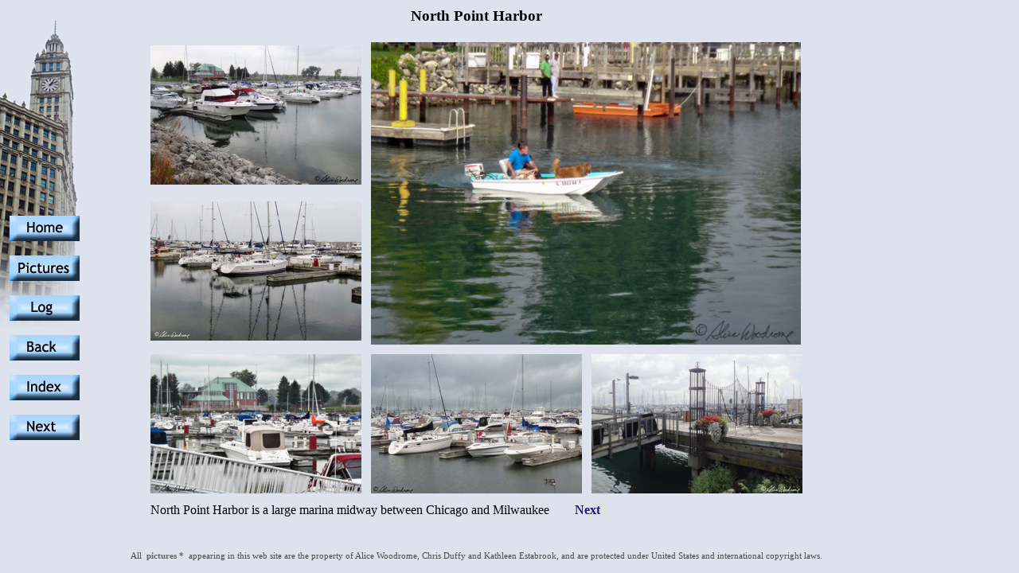

--- FILE ---
content_type: text/html
request_url: http://www.woodrome.com/Chicago2013/pages/37.html
body_size: 1554
content:
<!DOCTYPE HTML PUBLIC "-//W3C//DTD HTML 4.01 Transitional//EN">
<html>
<head>
<meta http-equiv="Content-type" content="text/html; charset=ISO-8859-1">
<title>Chicago Sister Trip 2013</title>
	<meta name="keywords"
          content=
           "Woodrome, Chicago, Alice Woodrome, Alice Culbertson, Vacation, Travel, photographs, photography">
    <meta name="description"
          content=
          "A sister trip to Chicago with Chris Duffy and Alice Woodrome, and Kathleen Estabrook.">
		  <link rel="stylesheet"
          type="text/css"
          href="http://www.woodrome.com/Chicago2013/pages/Chicago2013.css">
		  <SCRIPT LANGUAGE="JavaScript" type="text/javascript">
<!-- 
// Generated at http://www.csgnetwork.com/puhtmlwincodegen.html 
function popUp(URL) {
day = new Date();
id = day.getTime();
eval("page" + id + " = window.open(URL, '" + id + "', 'toolbar=1,scrollbars=1,location=1,statusbar=1,menubar=1,resizable=0,width=600,height=600,left = 540,top = 225');");
}
// -->
</script>
		 </head>
<body bgcolor="#082e13">
<table cellspacing="0"><tr>
<td valign="top"><img src="http://www.woodrome.com/Spacer.gif " alt="" width="1" height="700" border="0"> </td>
<td valign="top" width="150">
<img src="http://www.woodrome.com/Spacer.gif " alt="" width="95" height="100" border="0"><br><br><br><br><br><br><br><br><br><br>

<a href="http://www.woodrome.com/Chicago2013/pages/home.html" target="_self"><img src="http://www.woodrome.com/Chicago2013/images/HOME.gif" alt=""  border="0"></a><br><br>
<a href="http://www.flickr.com/photos/alicewoodrome/collections/72157637057538204/" target="_blank"><img src="http://www.woodrome.com/Chicago2013/images/PICTURES.gif" alt=""  border="0"></a><br><br>
<a href="http://www.woodrome.com/Chicago2013/pages/log.html" target="_self"><img src="http://www.woodrome.com/Chicago2013/images/LOG.gif" alt=""  border="0"></a><br><br>
<a href="javascript:history.back()"><img src="http://www.woodrome.com/Chicago2013/images/BACK.gif" alt=""  border="0"></a><br><br>
<a href="http://www.woodrome.com/Chicago2013/pages/index.html" target="_self"><img src="http://www.woodrome.com/Chicago2013/images/INDEX.gif" alt=""  border="0"></a><br><br>
<!-- change the link url to the next page -->
<!-- change the link url to the next page -->
<a href="http://www.woodrome.com/Chicago2013/pages/38.html" target="_self"><img src="http://www.woodrome.com/Chicago2013/images/NEXT.gif" alt=""  border="0"></a><br><br>
<!-- change the link url to the next page -->
<!-- change the DAY and NAME of place pictured -->
<!-- change the DAY and NAME of place pictured -->
 <td valign="top" align="center"><h2>North Point Harbor</h2>
<!-- Below is the table for the main pictures on this page -->
<!-- Below is the table for the main pictures on this page -->
<table cellpadding="5" border="0">
<tr>
<td><!-- change URL of both sizes -->
<!-- change URL of both sizes -->
<a href="http://www.woodrome.com/Chicago2013/images/102713ChicagoTrip-Marinas004.jpg" target="_blank">
<img src="http://www.woodrome.com/Chicago2013/images/102713ChicagoTrip-Marinas004Thumb.jpg" alt="" width="265" height="175" border="0"  ></a>
</td>
<td colspan="2" rowspan="2"><!-- change URL of both sizes -->
<!-- change URL of both sizes -->
<a href="http://www.woodrome.com/Chicago2013/images/102613ChicagoTrip-Marinas010.jpg" target="_blank">
<img src="http://www.woodrome.com/Chicago2013/images/102613ChicagoTrip-Marinas010Thumb.jpg" alt="" width="540" height="380" border="0"  ></a>
</td>
</tr>
<tr>
<td><!-- change URL of both sizes -->
<!-- change URL of both sizes -->
<a href="http://www.woodrome.com/Chicago2013/images/102713ChicagoTrip-Marinas002.jpg" target="_blank">
<img src="http://www.woodrome.com/Chicago2013/images/102713ChicagoTrip-Marinas002Thumb.jpg" alt="" width="265" height="175" border="0"  ></a>
</td>
</tr>
<tr>
<td><!-- change URL of both sizes -->
<!-- change URL of both sizes -->
<a href="http://www.woodrome.com/Chicago2013/images/102713ChicagoTrip-Marinas003.jpg" target="_blank">
<img src="http://www.woodrome.com/Chicago2013/images/102713ChicagoTrip-Marinas003Thumb.jpg" alt="" width="265" height="175" border="0"  ></a>
</td>
<td><!-- change URL of both sizes -->
<!-- change URL of both sizes -->
<a href="http://www.woodrome.com/Chicago2013/images/102713ChicagoTrip-Marinas007.jpg" target="_blank">
<img src="http://www.woodrome.com/Chicago2013/images/102713ChicagoTrip-Marinas007Thumb.jpg" alt="" width="265" height="175" border="0"  ></a>
</td>
<td><!-- change URL of both sizes -->
<!-- change URL of both sizes -->
<a href="http://www.woodrome.com/Chicago2013/images/102613ChicagoTrip-Marinas009.jpg" target="_blank">
<img src="http://www.woodrome.com/Chicago2013/images/102613ChicagoTrip-Marinas009Thumb.jpg" alt="" width="265" height="175" border="0"  ></a>
</td>

</tr><tr><td colspan="3">
<!-- add comments about the pictures here -->
<!-- add comments about the pictures here -->
<p>North Point Harbor is a large marina midway between Chicago and Milwaukee 
&nbsp;&nbsp;&nbsp;&nbsp;&nbsp;&nbsp; 
<!-- change the link url to the next page -->
<!-- change the link url to the next page -->
 <a href="http://www.woodrome.com/Chicago2013/pages/38.html" target="_self">Next</a></p>
</td>
</tr>
</table>
<!-- Above is the table for the main pictures on this page -->
<br><br><div align="left"><span style="color: #3F5242; font-family: Trebuchet MS; font-size: 8pt;">
All &nbsp;<A HREF="javascript:popUp('http://www.woodrome.com/Chicago2013/pages/disclaimer.html')"><span style="color: #556F59; font-family: Trebuchet MS; font-size: 8pt;">pictures&nbsp;*&nbsp;</span></a> appearing in this web site are the property of Alice Woodrome, Chris Duffy and Kathleen Estabrook,
 and are protected under United States and international copyright laws. </span></div>
</td>
<td valign="top"><img src="http://www.woodrome.com/Spacer.gif " alt="" width="50" height="700" border="0"> </td>
</tr>
</table>
</body>
</html>

--- FILE ---
content_type: text/css
request_url: http://www.woodrome.com/Chicago2013/pages/Chicago2013.css
body_size: 452
content:
H1{color:#000000; font-family:"Trebuchet MS"; font-weight:bold; font-size:20pt}
H2{color:#000000; font-family:"Trebuchet MS"; font-weight:bold; font-size:14pt}
H3{color:#000054; font-family:"Trebuchet MS"; font-weight:bold; font-size:14pt}
P.form{font-family:"Trebuchet MS"; font-size:10pt; color:#46468E}
P.important{font-family:"Trebuchet MS"; font-size:12pt; color:#000000; font-weight:bold}
P.text{font-family:"Trebuchet MS"; font-size:10pt; color:#000000}
A:link{
	color: #1A1686;
	text-decoration:none;
	font-family:"Trebuchet MS";
	font-size:12pt;
	font-weight:bold
}
A:visited{
	color: #1A1686;
	text-decoration:none;
	font-family:"Trebuchet MS";
	font-size:12pt;
	font-weight:bold
}
A:active{
	color: #0007C4;
	text-decoration:none;
	font-family:"Trebuchet MS";
	font-size:12pt;
	font-weight:bold
}
a.h2link:link {
	color: #ffffff;
	text-decoration: none;
	font-size: 14pt;
	font-variant: small-caps;
	font-weight: normal ;
}
a.h2link:visited {
	color: #ffffff;
	text-decoration: none;
	font-size: 14pt;
	font-variant: small-caps;
	font-weight: normal ;
}
a.h2link:hover {color: #ffffff; text-decoration: none; font-size: 14pt; font-variant: small-caps; font-weight: normal ;}
a.h2link:active {
	color: #ffffff;
	text-decoration: none;
	font-variant: small-caps;
	font-size: 14pt;
	font-weight: normal ;
}
body{
	  background-color: #dee2ed;
      background-image:url("http://www.woodrome.com/Chicago2013/images/banner.jpg");
      background-repeat:no-repeat;

}
p{font-family:"Trebuchet MS"; font-size:12pt; color:#000000}
p.copyright{color:#46468E; font-size:10pt; font-family:"Trebuchet MS"}
p.address{color:#46468E; font-size:12pt; font-family:"Trebuchet MS"}
